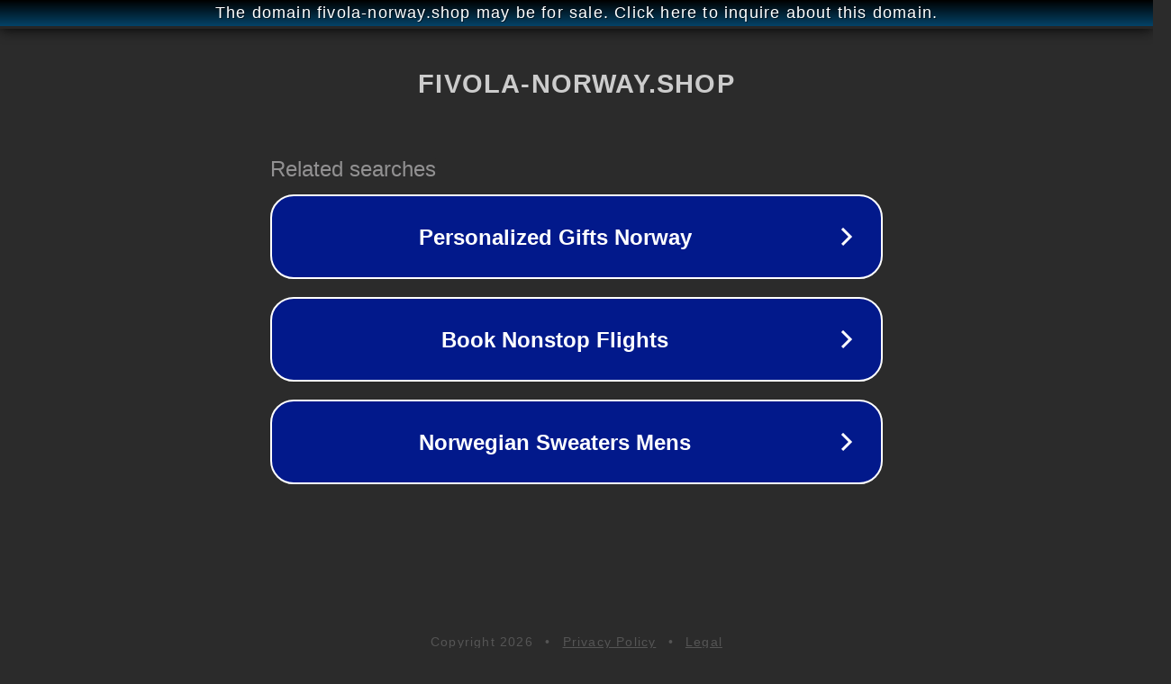

--- FILE ---
content_type: text/html; charset=utf-8
request_url: http://ww25.fivola-norway.shop/products/christian-poloshirt?subid1=20240418-1146-56f8-b94a-00d390acdb74
body_size: 1226
content:
<!doctype html>
<html data-adblockkey="MFwwDQYJKoZIhvcNAQEBBQADSwAwSAJBANDrp2lz7AOmADaN8tA50LsWcjLFyQFcb/P2Txc58oYOeILb3vBw7J6f4pamkAQVSQuqYsKx3YzdUHCvbVZvFUsCAwEAAQ==_l85zjP1CYDvfhtVIf7FptY3RNqDABx/c+s6JMWOtdi7WK96vhCdPxIzriujntBfM5hLcs1atFJnAb9ucfa+MWg==" lang="en" style="background: #2B2B2B;">
<head>
    <meta charset="utf-8">
    <meta name="viewport" content="width=device-width, initial-scale=1">
    <link rel="icon" href="[data-uri]">
    <link rel="preconnect" href="https://www.google.com" crossorigin>
</head>
<body>
<div id="target" style="opacity: 0"></div>
<script>window.park = "[base64]";</script>
<script src="/byCIKsYew.js"></script>
</body>
</html>
